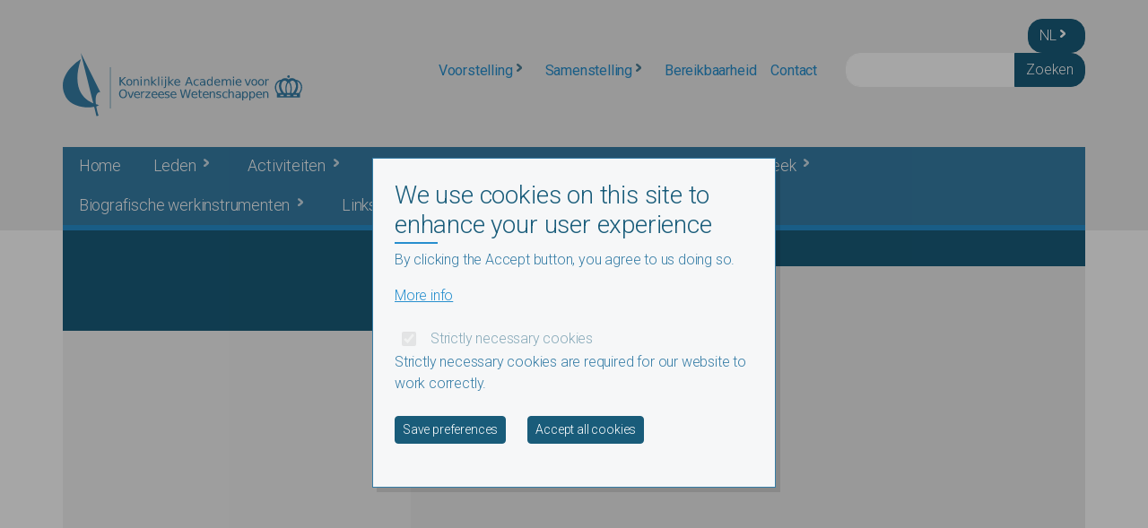

--- FILE ---
content_type: text/html; charset=UTF-8
request_url: https://kaowarsom.be/nl/notices_cahun_l%C3%A9on
body_size: 14207
content:

<!DOCTYPE html>
<html lang="nl" dir="ltr" class="h-100">
  <head>
    <meta charset="utf-8" />
<noscript><style>form.antibot * :not(.antibot-message) { display: none !important; }</style>
</noscript><meta name="description" content="" />
<link rel="canonical" href="https://kaowarsom.be/nl/notices_cahun_l%C3%A9on" />
<meta name="Generator" content="Drupal 10 (https://www.drupal.org)" />
<meta name="MobileOptimized" content="width" />
<meta name="HandheldFriendly" content="true" />
<meta name="viewport" content="width=device-width, initial-scale=1.0" />
<link rel="alternate" hreflang="x-default" href="https://kaowarsom.be/en/notices_cahun_l%C3%A9on" />
<link rel="alternate" hreflang="en" href="https://kaowarsom.be/en/notices_cahun_l%C3%A9on" />
<link rel="alternate" hreflang="fr" href="https://kaowarsom.be/fr/notices_cahun_l%C3%A9on" />
<link rel="alternate" hreflang="es" href="https://kaowarsom.be/es/notices_cahun_l%C3%A9on" />
<link rel="alternate" hreflang="nl" href="https://kaowarsom.be/nl/notices_cahun_l%C3%A9on" />
<link rel="alternate" hreflang="und" href="https://kaowarsom.be/nl/notices_cahun_l%C3%A9on" />

    <title>CAHUN (Léon) | RAOS</title>
    <link rel="stylesheet" media="all" href="/sites/default/files/css/css_xezaGqq7dSlBsM2bvSCIt1Ovnw22UV-Ch-SmGnTq0Ow.css?delta=0&amp;language=nl&amp;theme=kaowarsom&amp;include=[base64]" />
<link rel="stylesheet" media="all" href="/sites/default/files/css/css_ej4JZRC9mA-EjZxOt1hhGD3fasYRI9xtZ_zXy0s3j6E.css?delta=1&amp;language=nl&amp;theme=kaowarsom&amp;include=[base64]" />
<link rel="stylesheet" media="all" href="//fonts.googleapis.com/css2?family=Roboto:ital,wght@0,100;0,300;0,400;0,500;0,700;0,900;1,100;1,300;1,400;1,500;1,700;1,900&amp;display=swap" />

    
    <link rel="apple-touch-icon" sizes="180x180" href="/apple-touch-icon.png">
    <link rel="icon" type="image/png" sizes="32x32" href="/favicon-32x32.png">
    <link rel="icon" type="image/png" sizes="16x16" href="/favicon-16x16.png">
    <link rel="manifest" href="/site.webmanifest">
    <link rel="mask-icon" href="/safari-pinned-tab.svg" color="#5bbad5">
    <meta name="msapplication-TileColor" content="#ffffff">
    <meta name="theme-color" content="#ffffff">
  </head>
  <body class="path-node page-node-type-notices   d-flex flex-column h-100">
        <div class="visually-hidden-focusable skip-link p-3 container">
      <a href="#main-content" class="p-2">
        Skip to main content
      </a>
    </div>
    
      <div class="dialog-off-canvas-main-canvas d-flex flex-column h-100" data-off-canvas-main-canvas>
    

<div class="header-mobile-wrapper d-flex flex-column">
  <div class="header-wrapper order-1 order-lg-0">
    <header>
      <div class="container">
          <div class="region region-top-header row">
      <div class="language-switcher-language-url ms-auto col-auto d-none d-lg-block block block-language block-language-blocklanguage-interface" id="block-languageswitcher" role="navigation">
  
    
    <div class="dropdown">
    <button class="btn btn-primary dropdown-toggle" type="button" data-bs-toggle="dropdown" aria-expanded="false">
      nl
    </button>
    <ul data-block="top_header" class="dropdown-menu"><li hreflang="en" data-drupal-link-system-path="node/1822" class="dropdown-item"><a href="/en/notices_cahun_l%C3%A9on" class="language-link" hreflang="en" data-drupal-link-system-path="node/1822">en</a></li><li hreflang="fr" data-drupal-link-system-path="node/1822" class="dropdown-item"><a href="/fr/notices_cahun_l%C3%A9on" class="language-link" hreflang="fr" data-drupal-link-system-path="node/1822">fr</a></li><li hreflang="es" data-drupal-link-system-path="node/1822" class="dropdown-item"><a href="/es/notices_cahun_l%C3%A9on" class="language-link" hreflang="es" data-drupal-link-system-path="node/1822">es</a></li><li hreflang="nl" data-drupal-link-system-path="node/1822" class="dropdown-item is-active"><a href="/nl/notices_cahun_l%C3%A9on" class="language-link is-active" hreflang="nl" data-drupal-link-system-path="node/1822">nl</a></li></ul>
  </div>
  </div>

  </div>

      </div>
      <div class="container g-lg-0">
          <div class="region region-header row">
      <div id="block-responsivemenumobileicon" class="responsive-menu-toggle-wrapper responsive-menu-toggle block block-responsive-menu block-responsive-menu-toggle">
  
    
      <a id="toggle-icon" class="toggle responsive-menu-toggle-icon" title="Menu" href="#off-canvas">
  <span class="icon"></span><span class="label">Menu</span>
</a>
  </div>
<div id="block-kaowarsom-branding" class="block block-system block-system-branding-block">
  
    
    <div class="navbar-brand d-flex align-items-center">
    <a href="/nl" title="Home" rel="home" class="site-logo d-block w-100">
      <img src="/themes/custom/kaowarsom/logos/logo-nl.svg" alt="Home"/>
    </a>
  </div>
</div>
<div id="block-secondarymenu-2" class="block block-superfish block-superfishsecondary-menu">
  
    
      
<ul id="superfish-secondary-menu" class="menu sf-menu sf-secondary-menu sf-horizontal sf-style-none">
  
<li id="secondary-menu-menu-link-content412595ee-00b0-474d-af0d-3ceac244522d" class="sf-depth-1 menuparent"><a href="/nl/voorstelling/historisch-overzicht-0" class="sf-depth-1 menuparent">Voorstelling</a><ul><li id="secondary-menu-menu-link-contentea74065f-f4fb-40b7-860d-a108a5e0880f" class="sf-depth-2 sf-no-children"><a href="/nl/voorstelling/historisch-overzicht" class="sf-depth-2">Historisch overzicht</a></li><li id="secondary-menu-menu-link-contentb8e5f080-6778-4190-a560-a3ecf80bd392" class="sf-depth-2 sf-no-children"><a href="/nl/voorstelling/doelstelling" class="sf-depth-2">Doelstelling</a></li><li id="secondary-menu-menu-link-content80d6fed1-1822-4822-a3cb-03e7732f2ba6" class="sf-depth-2 sf-no-children"><a href="/nl/voorstelling/statuten" class="sf-depth-2">Statuten</a></li><li id="secondary-menu-menu-link-content19f839a7-fa03-4682-95de-27316c525198" class="sf-depth-2 sf-no-children"><a href="/nl/voorstelling/huishoudelijk-reglement" class="sf-depth-2">Huishoudelijk Reglement</a></li><li id="secondary-menu-menu-link-content34571beb-1292-4331-86a8-36e6072ad126" class="sf-depth-2 sf-no-children"><a href="/nl/voorstelling/bestuur-2026" class="sf-depth-2">Bestuur</a></li><li id="secondary-menu-menu-link-contente136583e-a1be-4dd7-8d1d-8c1d943470a9" class="sf-depth-2 sf-no-children"><a href="/nl/voorstelling/secretariaat" class="sf-depth-2">Secretariaat</a></li><li id="secondary-menu-menu-link-content81703e3f-c048-4e8c-afdc-79e22872024b" class="sf-depth-2 sf-no-children"><a href="/nl/voorstelling/nieuwsbrief" class="sf-depth-2">Nieuwsbrief</a></li><li id="secondary-menu-menu-link-content7bf206d2-570e-409b-bf06-1803a086b73e" class="sf-depth-2 sf-no-children"><a href="/nl/voorstelling/wettelijke-bepalingen" class="sf-depth-2">Wettelijke bepalingen</a></li></ul></li><li id="secondary-menu-menu-link-content0b5070ab-5acb-44df-8309-584823323acc" class="sf-depth-1 menuparent"><a href="/nl/samenstelling/samenstelling" class="sf-depth-1 menuparent">Samenstelling</a><ul><li id="secondary-menu-menu-link-contentf5d9065d-cf2c-4f78-9964-24ecee4640a3" class="sf-depth-2 sf-no-children"><a href="/nl/samenstelling/samenstelling" class="sf-depth-2">Onze leden</a></li><li id="secondary-menu-menu-link-contentb8de2160-010a-4425-8793-ca869c8c8cbe" class="sf-depth-2 sf-no-children"><a href="/nl/map" class="sf-depth-2">Wereldwijd</a></li><li id="secondary-menu-menu-link-content4731aaa4-3256-4a02-ab15-49cc520cf656" class="sf-depth-2 sf-no-children"><a href="/nl/samenstelling/menswetenschappen" class="sf-depth-2">Klasse voor Menswetenschappen</a></li><li id="secondary-menu-menu-link-content8516ea3e-1b75-487a-8092-230e18d42d6b" class="sf-depth-2 sf-no-children"><a href="/nl/samenstelling/natuur-en-geneeskundige-wetenschappen" class="sf-depth-2">Klasse voor Natuur- en Geneeskundige Wetenschappen</a></li><li id="secondary-menu-menu-link-content0cf32860-d7eb-429e-afe4-581e6d70e029" class="sf-depth-2 sf-no-children"><a href="/nl/technische_wetenschappen" class="sf-depth-2">Klasse voor Technische Wetenschappen</a></li></ul></li><li id="secondary-menu-menu-link-content8ef204d0-0ce5-4276-a730-c7c1a09988c7" class="sf-depth-1 sf-no-children"><a href="/nl/bereikbaarheid" class="sf-depth-1">Bereikbaarheid</a></li><li id="secondary-menu-menu-link-content520ec643-8e42-4518-8272-a37fc536ba37" class="sf-depth-1 sf-no-children"><a href="/nl/contact-0" class="sf-depth-1">Contact</a></li>
</ul>

  </div>
<div class="search-block-form block block-search container-inline" data-drupal-selector="search-block-form" id="block-kaowarsom-search-form" role="search">
  
    
      <form data-block="header" data-action="/nl/search/node" class="antibot" action="/antibot" method="get" id="search-block-form" accept-charset="UTF-8">
  <noscript>
  <div class="antibot-no-js antibot-message antibot-message-warning">JavaScript moet ingeschakeld zijn om dit formulier te kunnen gebruiken.</div>
</noscript>
<div class="js-form-item form-item js-form-type-search form-type-search js-form-item-keys form-item-keys form-no-label">
      <label for="edit-keys" class="visually-hidden">Zoeken</label>
        
  <input title="Enter the terms you wish to search for." data-drupal-selector="edit-keys" type="search" id="edit-keys" name="keys" value="" size="15" maxlength="128" class="form-search form-control" />


        </div>

  <input data-drupal-selector="edit-antibot-key" type="hidden" name="antibot_key" value="" class="form-control" />

<div data-drupal-selector="edit-actions" class="form-actions js-form-wrapper form-wrapper" id="edit-actions">
  <input data-drupal-selector="edit-submit" type="submit" id="edit-submit" value="Zoeken" class="button js-form-submit form-submit btn btn-primary" />

</div>

</form>

  </div>
<div class="language-switcher-language-url block block-language block-language-blocklanguage-interface" id="block-languageswitcher-2" role="navigation">
  
    
    <div class="dropdown">
    <button class="btn btn-primary dropdown-toggle" type="button" data-bs-toggle="dropdown" aria-expanded="false">
      nl
    </button>
    <ul data-block="header" class="dropdown-menu"><li hreflang="en" data-drupal-link-system-path="node/1822" class="dropdown-item"><a href="/en/notices_cahun_l%C3%A9on" class="language-link" hreflang="en" data-drupal-link-system-path="node/1822">en</a></li><li hreflang="fr" data-drupal-link-system-path="node/1822" class="dropdown-item"><a href="/fr/notices_cahun_l%C3%A9on" class="language-link" hreflang="fr" data-drupal-link-system-path="node/1822">fr</a></li><li hreflang="es" data-drupal-link-system-path="node/1822" class="dropdown-item"><a href="/es/notices_cahun_l%C3%A9on" class="language-link" hreflang="es" data-drupal-link-system-path="node/1822">es</a></li><li hreflang="nl" data-drupal-link-system-path="node/1822" class="dropdown-item is-active"><a href="/nl/notices_cahun_l%C3%A9on" class="language-link is-active" hreflang="nl" data-drupal-link-system-path="node/1822">nl</a></li></ul>
  </div>
  </div>

  </div>

      </div>
      <div class="container">
          <div class="region region-bottom-header row">
      <div id="block-mainnavigation" class="d-none d-lg-block block block-superfish block-superfishmain">
  
    
      
<ul id="superfish-main" class="menu sf-menu sf-main sf-horizontal sf-style-none">
  
<li id="main-standardfront-page" class="sf-depth-1 sf-no-children"><a href="/nl" class="sf-depth-1">Home</a></li><li id="main-menu-link-content43157b73-0fc3-4fbf-9fe2-c24491f64a94" class="sf-depth-1 menuparent"><a href="/nl/leden" class="sf-depth-1 menuparent">Leden</a><ul><li id="main-menu-link-content3e781b91-aceb-4311-856b-8e46374aa590" class="sf-depth-2 sf-no-children"><a href="/nl/leden_menswetenschappen" class="sf-depth-2">Leden Menswetenschappen</a></li><li id="main-menu-link-contentdf6cbe0c-331a-4722-9357-8224a1a17404" class="sf-depth-2 sf-no-children"><a href="/nl/leden_natuur_geneeskunde_wetenschappen" class="sf-depth-2">Leden Natuur- en Geneeskundige Wetenschappen</a></li><li id="main-menu-link-content2b3cbccf-4501-4934-b82b-5b0f1925b263" class="sf-depth-2 sf-no-children"><a href="/nl/leden_technische_wetenschappen" class="sf-depth-2">Leden Technische Wetenschappen</a></li><li id="main-menu-link-content89d74fd0-fc68-478f-9a70-137516b8db5b" class="sf-depth-2 sf-no-children"><a href="/nl/publicaties/video-presentaties-door-leden" class="sf-depth-2">Media door leden</a></li></ul></li><li id="main-menu-link-content01b60f8c-5a0d-4e67-b980-98bb2e0c71b4" class="sf-depth-1 menuparent"><a href="/nl/activiteiten/overzicht-activiteiten" class="sf-depth-1 menuparent">Activiteiten</a><ul><li id="main-menu-link-contente2126ba7-25a7-4819-b7c2-b0cd62ac74b5" class="sf-depth-2 sf-no-children"><a href="/nl/activiteiten/overzicht-activiteiten" class="sf-depth-2">Overzicht</a></li><li id="main-menu-link-contentd9a5845b-8cc4-4dad-91e3-87d741898021" class="sf-depth-2 sf-no-children"><a href="/nl/activiteiten/commissies-en-wetenschappelijke-comites" class="sf-depth-2">Commissies en Comités</a></li><li id="main-menu-link-content75608123-a334-4cbf-8adc-ce3878b6bae5" class="sf-depth-2 menuparent"><a href="/nl/activiteiten/komende-evenementen-voor-2025" class="sf-depth-2 menuparent">Evenementen voor 2025</a><ul><li id="main-menu-link-content83be7891-699b-45a9-84e6-f614d8e59b18" class="sf-depth-3 sf-no-children"><a href="/nl/activiteiten/evenementen-voor-2025/academische-openingszitting-2025-2026" class="sf-depth-3">Academische openingszitting 2025-2026</a></li><li id="main-menu-link-contente848a1ba-2223-40e0-80ec-cb9f25a8217f" class="sf-depth-3 sf-no-children"><a href="/nl/eu_china_50" class="sf-depth-3">EU-China at 50: Prospects for the Future</a></li><li id="main-menu-link-content71af9024-27fc-4e5d-8615-9ee9054c13ea" class="sf-depth-3 sf-no-children"><a href="/nl/ecosystems_changing_world" class="sf-depth-3">Ecosystems in a Changing World</a></li><li id="main-menu-link-contented5b09e3-150b-4687-ac85-f5beae9d6403" class="sf-depth-3 sf-no-children"><a href="/nl/activiteiten/evenementen-voor-2025/nieuwe-wereldorde" class="sf-depth-3">Nieuwe wereldorde</a></li><li id="main-menu-link-content189019c5-d5ae-4506-895b-5a7614dd1596" class="sf-depth-3 sf-no-children"><a href="/nl/droit_colloque" class="sf-depth-3">Passé, présent et futur du droit</a></li><li id="main-menu-link-contentec37bedd-03d2-4b5f-9ae2-011d81160bd7" class="sf-depth-3 sf-no-children"><a href="/nl/power_profile_usa" class="sf-depth-3">Power Profile USA</a></li><li id="main-menu-link-content2c8f3010-550a-4e87-827c-48ab146b401a" class="sf-depth-3 sf-no-children"><a href="/nl/minerals-mining-DRC" class="sf-depth-3">Strategic Minerals, Mining and Society in the D.R. Congo</a></li><li id="main-menu-link-contentd4540d5f-57f3-4721-9f9a-198ecd7934dc" class="sf-depth-3 sf-no-children"><a href="/nl/theme-day-2025" class="sf-depth-3">Theme Day - Water, a Critical Resource</a></li></ul></li><li id="main-menu-link-content82dc7d4a-b2d8-4fcc-83ba-30f9dce05175" class="sf-depth-2 menuparent"><a href="/nl/activiteiten/komende-evenementen-voor-2026" class="sf-depth-2 menuparent">Evenementen voor 2026</a><ul><li id="main-menu-link-content7c40a20f-f209-4934-a1c3-266cf361805d" class="sf-depth-3 sf-no-children"><a href="/nl/activiteiten/evenementen-voor-2026/academische-openingszitting-2026-2027" class="sf-depth-3">Academische openingszitting 2026-2027</a></li></ul></li><li id="main-menu-link-content1d21bc1b-204e-4f8b-bd05-692e53261a14" class="sf-depth-2 sf-no-children"><a href="/nl/activiteiten/evenementen-archief" class="sf-depth-2">Evenementen Archief</a></li><li id="main-menu-link-content13eae826-0d25-4f6f-9d75-50420c320028" class="sf-depth-2 menuparent"><a href="/nl/activiteiten/jaarlijkse-wedstrijden" class="sf-depth-2 menuparent">Jaarlijkse Wedstrijden</a><ul><li id="main-menu-link-content57e6986d-6163-4f79-a89e-7e3b2fe7a14a" class="sf-depth-3 sf-no-children"><a href="/nl/activiteiten/jaarlijkse-wedstrijden/reglement-van-de-jaarlijkse-wedstrijd" class="sf-depth-3">Reglement</a></li><li id="main-menu-link-content0e806760-1b8d-406e-966f-d10eef5bc880" class="sf-depth-3 sf-no-children"><a href="/nl/vragen2026" class="sf-depth-3">Vragen 2026</a></li><li id="main-menu-link-content284a6f4b-d2ba-452e-a310-5a729bf28f1f" class="sf-depth-3 sf-no-children"><a href="/nl/vragen2027" class="sf-depth-3">Vragen 2027</a></li><li id="main-menu-link-contentada78fb2-ba8d-45d0-b3a4-12b221ce54b5" class="sf-depth-3 sf-no-children"><a href="/nl/activiteiten/jaarlijkse-wedstrijden/laureaten-2000-2025-van-jaarlijkse-wedstrijden" class="sf-depth-3">Laureaten</a></li></ul></li><li id="main-menu-link-content006bc2ee-fd48-49fa-851c-dca9a76faa08" class="sf-depth-2 menuparent"><a href="/nl/klassezittingen" class="sf-depth-2 menuparent">Klassezittingen</a><ul><li id="main-menu-link-content55b857ef-7607-4c51-a648-6f57a3774d94" class="sf-depth-3 sf-no-children"><a href="/nl/online_samenvattingen" class="sf-depth-3">Online Samenvattingen</a></li></ul></li><li id="main-menu-link-content15b179e7-54d0-4920-a1f1-3f8fe6786e53" class="sf-depth-2 sf-no-children"><a href="/nl/activiteiten/verslag-over-de-werkzaamheden-van-de-academie" class="sf-depth-2">Verslag werkzaamheden</a></li><li id="main-menu-link-content4b8570f8-e694-40ad-879e-7c900e778d40" class="sf-depth-2 sf-no-children"><a href="/nl/activiteiten/richtlijnen-voor-het-opstellen-van-evaluatiemethodes-mbt-ontwikkelingsonderzoek" class="sf-depth-2">Richtlijnen voor het opstellen van evaluatiemethodes m.b.t. ontwikkelingsonderzoek</a></li></ul></li><li id="main-menu-link-content989a37c9-becc-4cf3-a7d2-19b44064a438" class="sf-depth-1 menuparent"><a href="/nl/prijzen-en-beurs" class="sf-depth-1 menuparent">Prijzen en beurs</a><ul><li id="main-menu-link-content513529be-7e6b-4aff-8dff-f4be6fe0f52c" class="sf-depth-2 menuparent"><a href="/nl/activiteiten/prijzen-en-beurs/lucien-cahenprijs-voor-geologie" class="sf-depth-2 menuparent">Cahen - Geologie</a><ul><li id="main-menu-link-content6e177724-7678-45d0-a0fe-21cf487c911f" class="sf-depth-3 sf-no-children"><a href="/nl/activiteiten/prijzen-en-beurs/cahen-geologie/laureaten-2000-2021" class="sf-depth-3">Laureaten</a></li></ul></li><li id="main-menu-link-contentdff31912-ef81-4273-a939-c927d9514b02" class="sf-depth-2 menuparent"><a href="/nl/Engelborghs-Bertels_nl" class="sf-depth-2 menuparent">Engelborghs-Bertels - Sinologie</a><ul><li id="main-menu-link-contentc59bc33c-79a8-4b17-bae5-a8cf8dccb148" class="sf-depth-3 sf-no-children"><a href="/nl/laureaten_engelborghs" class="sf-depth-3">Laureaten</a></li></ul></li><li id="main-menu-link-content9b1ff99b-9c0b-4a23-8c85-52d71b97c401" class="sf-depth-2 menuparent"><a href="/nl/prijzen-en-beurs/floribert-jurionbeurs" class="sf-depth-2 menuparent">Jurion - Landbouwkunde (beurs)</a><ul><li id="main-menu-link-content87c2c8b5-ff6c-48f7-a799-f3984912e7a0" class="sf-depth-3 sf-no-children"><a href="/nl/Jurion_begunstigden" class="sf-depth-3">Beneficiaries</a></li></ul></li><li id="main-menu-link-contentf7e1bdca-f216-4ff7-b3b0-d1cd45df06f6" class="sf-depth-2 menuparent"><a href="/nl/prijzen-en-beurs/prijs-voor-havenstudies-directeur-generaal-fernand-suykens" class="sf-depth-2 menuparent">Suykens - Havenstudies</a><ul><li id="main-menu-link-content357b99cc-0a36-4941-a32e-8affcb30b00a" class="sf-depth-3 sf-no-children"><a href="/nl/laureaten_suykens" class="sf-depth-3">Prizewinners 1995-2022</a></li></ul></li><li id="main-menu-link-content15497b0c-0859-4b7f-b9d8-3d101e9961c9" class="sf-depth-2 menuparent"><a href="/nl/activiteiten/prijzen-en-beurs/jean-jacques-en-berthe-symoensprijs-voor-tropische-limnologie" class="sf-depth-2 menuparent">Symoens - Tropische Limnologie</a><ul><li id="main-menu-link-content55d0d6af-72a3-440a-a6b1-9b0dabc1b734" class="sf-depth-3 sf-no-children"><a href="/nl/activiteiten/prijzen-en-beurs/symoens-tropische-limnologie/laureaten-1999-2023" class="sf-depth-3">Laureaten</a></li></ul></li><li id="main-menu-link-content27c21246-f6fa-4ee5-bf70-0c8a00ab139b" class="sf-depth-2 menuparent"><a href="/nl/activiteiten/prijzen-en-beurs/yola-verhasseltprijs-voor-tropische-geografie" class="sf-depth-2 menuparent">Verhasselt - Tropische Geografie</a><ul><li id="main-menu-link-content4b0b1e34-902d-4df6-abad-a399cf3f5615" class="sf-depth-3 sf-no-children"><a href="/nl/activiteiten/prijzen-en-beurs/verhasselt-tropische-geografie/laureaten-2007-2020" class="sf-depth-3">Laureaten</a></li></ul></li><li id="main-menu-link-contenta985120a-8ee0-4730-81e7-4aa748265dce" class="sf-depth-2 menuparent"><a href="/nl/activiteiten/prijzen-en-beurs/prijs-professor-romain-yakemtchouk-voor-de-studies-der-internationale" class="sf-depth-2 menuparent">Yakemtchouk - Internationale Betrekkingen</a><ul><li id="main-menu-link-content49c3f40b-509f-4a40-ab7a-317c97f7ce5d" class="sf-depth-3 sf-no-children"><a href="/nl/activiteiten/prijzen-en-beurs/yakemtchouk-internationale-betrekkingen/laureaten" class="sf-depth-3">Laureaten</a></li></ul></li></ul></li><li id="main-menu-link-content25f35fdc-dc96-4320-a6b4-07064c1c29a5" class="sf-depth-1 menuparent"><a href="/nl/publicaties/publicaties" class="sf-depth-1 menuparent">Publicaties</a><ul><li id="main-menu-link-contentfc6eb87e-05cc-439f-8b71-99932a05e469" class="sf-depth-2 sf-no-children"><a href="/nl/publicaties/publicaties" class="sf-depth-2">Inleiding</a></li><li id="main-menu-link-content9f29f564-8c40-4784-ad23-40cce63274d4" class="sf-depth-2 sf-no-children"><a href="/nl/publicaties/nieuwigheden" class="sf-depth-2">Nieuwigheden</a></li><li id="main-menu-link-content53fa218f-f4f3-4e84-9384-0f08638fdf9d" class="sf-depth-2 menuparent"><a href="/nl/publicaties/catalogus" class="sf-depth-2 menuparent">Catalogus</a><ul><li id="main-menu-link-content9bcaa99a-f119-479b-aade-eac523b6503a" class="sf-depth-3 sf-no-children"><a href="/nl/publicaties/catalogus/atlas" class="sf-depth-3">Atlas</a></li><li id="main-menu-link-content4c0c88f9-7e5b-4670-8107-2b6e150116db" class="sf-depth-3 sf-no-children"><a href="/nl/publicaties/catalogus/fontes-historiae-africanae" class="sf-depth-3">Fontes Historiæ Africanæ</a></li><li id="main-menu-link-content069e02c6-7a62-4619-86b5-34fedc15f9d7" class="sf-depth-3 sf-no-children"><a href="/nl/publicaties/catalogus/verzamelingen-van-historische-bijdragen" class="sf-depth-3">Verzamelingen van Historische Bijdragen</a></li><li id="main-menu-link-content0be3f8aa-febe-40c1-8a03-682f08db7282" class="sf-depth-3 sf-no-children"><a href="/nl/publicaties/catalogus/verhandelingen-van-de-klasse-voor-menswetenschappen" class="sf-depth-3">Verhandelingen Menswetenschappen</a></li><li id="main-menu-link-contentcadd7cb4-fafb-4c1b-bcab-98ac99a0dc9b" class="sf-depth-3 sf-no-children"><a href="/nl/publicaties/catalogus/verhandelingen-van-de-klasse-voor-natuur-en-geneeskundige-wetenschappen" class="sf-depth-3">Verhandelingen Natuur- en Geneeskundige Wetenschappen</a></li><li id="main-menu-link-content0d82fb3e-152b-4851-90c0-dd2f9c670eba" class="sf-depth-3 sf-no-children"><a href="/nl/publicaties/catalogus/verhandelingen-van-de-klasse-voor-technische-wetenschappen" class="sf-depth-3">Verhandelingen Technische Wetenschappen</a></li><li id="main-menu-link-contentc194c33a-2dbc-4308-b354-5d19bee65a8f" class="sf-depth-3 sf-no-children"><a href="/nl/publicaties/catalogus/belgische-overzeese-biografie" class="sf-depth-3">Belgische Overzeese Biografie</a></li><li id="main-menu-link-contentfd84f320-ea01-4ad5-bb12-f923e450983b" class="sf-depth-3 sf-no-children"><a href="/nl/publicaties/catalogus/acta" class="sf-depth-3">Acta</a></li><li id="main-menu-link-contentf5b6c5f3-117b-46d2-88ce-eaf4d08e189f" class="sf-depth-3 sf-no-children"><a href="/nl/publicaties/catalogus/huldeboeken" class="sf-depth-3">Huldeboeken</a></li></ul></li><li id="main-menu-link-content47302497-1775-48e3-acb4-15c41e24083b" class="sf-depth-2 sf-no-children"><a href="/nl/publicaties/online-boekhandel" class="sf-depth-2">Online Boekhandel</a></li><li id="main-menu-link-content4d9deae1-17b5-473b-8c98-831e124b9459" class="sf-depth-2 sf-no-children"><a href="/nl/publicaties/gesponsorde-publicaties" class="sf-depth-2">Gesponsorde publicaties</a></li><li id="main-menu-link-content4c1149dc-5778-4a7f-be31-16cc787ae431" class="sf-depth-2 sf-no-children"><a href="/nl/publicaties/instructies-voor-de-auteurs" class="sf-depth-2">Instructies auteurs</a></li><li id="main-menu-link-contentd6ce1abe-ad35-4b52-8707-606a31401219" class="sf-depth-2 sf-no-children"><a href="/nl/publicaties/proceedings-royal-academy-overseas-sciences" class="sf-depth-2">PRAOS</a></li><li id="main-menu-link-content73dbb827-0b35-4894-a002-c263f6fdefb3" class="sf-depth-2 sf-no-children"><a href="/nl/publicaties/teksten-ter-publicatie" class="sf-depth-2">Teksten ter publicatie</a></li><li id="main-menu-link-content7cb31230-ed6a-4d5f-862a-402334ca8d3f" class="sf-depth-2 sf-no-children"><a href="/nl/publicaties/jaarboek" class="sf-depth-2">Jaarboek</a></li></ul></li><li id="main-menu-link-content9bb66d2f-5afd-48fd-ab01-7e50c2f6ffd4" class="sf-depth-1 menuparent"><a href="/nl/digitale-bibliotheek/documentatiecentrum" class="sf-depth-1 menuparent">Digitale bibliotheek</a><ul><li id="main-menu-link-contentf4ac807d-dc89-4719-834f-f7b7c6d6145d" class="sf-depth-2 sf-no-children"><a href="/nl/digitale-bibliotheek/documentatiecentrum" class="sf-depth-2">Bibliotheek</a></li><li id="main-menu-link-content161d3364-2040-4c2d-aba9-d06a5403f585" class="sf-depth-2 sf-no-children"><a href="/nl/digitale-bibliotheek/kaarten-van-de-atlas-van-congo" class="sf-depth-2">Atlas Kaarten</a></li><li id="main-menu-link-content8edfa964-6025-4f44-ad52-6df738eb8048" class="sf-depth-2 sf-no-children"><a href="/nl/digitale-bibliotheek/gedigitaliseerde-acta" class="sf-depth-2">Acta</a></li><li id="main-menu-link-contentf0c28b6b-61b5-4cd6-bf4c-7945d60db4bb" class="sf-depth-2 sf-no-children"><a href="/nl/digitale-bibliotheek/communicaties" class="sf-depth-2">Communicaties</a></li><li id="main-menu-link-contentec8baa76-c2f3-420d-88fb-c6cf36179d57" class="sf-depth-2 sf-no-children"><a href="/nl/digitale-bibliotheek/praos-mededelingen-der-zittingen" class="sf-depth-2">PRAOS - Mededelingen der Zittingen</a></li><li id="main-menu-link-contentffb28134-c08e-401f-8ae3-a416323ff541" class="sf-depth-2 sf-no-children"><a href="/nl/digitale-bibliotheek/gedigitaliseerde-reeksen" class="sf-depth-2">Reeksen</a></li><li id="main-menu-link-content0a57c44c-41c0-431c-8890-9b4bd1e9871e" class="sf-depth-2 sf-no-children"><a href="/nl/digitale-bibliotheek/gedigitaliseerde-verhandelingen" class="sf-depth-2">Verhandelingen</a></li><li id="main-menu-link-contentcf7db24a-2fa9-483f-9629-0a032ae1432d" class="sf-depth-2 menuparent"><a href="/nl/digitale-bibliotheek/digitale-bronnen" class="sf-depth-2 menuparent">Digitale Bronnen</a><ul><li id="main-menu-link-content5d2a0367-3c77-420f-bfed-90cfa5cc23ef" class="sf-depth-3 sf-no-children"><a href="/nl/digitale-bibliotheek/digitale-bronnen/bulletin-officiel-du-congo-belge" class="sf-depth-3">Bulletin Officiel du Congo belge</a></li><li id="main-menu-link-content145dbbab-b6da-48a9-82d4-1eba311e7ea8" class="sf-depth-3 sf-no-children"><a href="/nl/digitale-bibliotheek/digitale-bronnen/ineac-nilco" class="sf-depth-3">INÉAC - NILCO</a></li><li id="main-menu-link-content14739f20-b246-4a2d-b3d2-37541e4f44e0" class="sf-depth-3 sf-no-children"><a href="/nl/digitale-bibliotheek/digitale-bronnen/mouvement-geographique" class="sf-depth-3">Mouvement Géographique</a></li><li id="main-menu-link-contentfaebb20d-36da-41dd-aa96-9717ced57ae8" class="sf-depth-3 sf-no-children"><a href="/nl/digitale-bibliotheek/digitale-bronnen/biografische-naslagwerken-kaow-project-colonial-sources" class="sf-depth-3">Project Colonial Sources</a></li></ul></li></ul></li><li id="main-menu-link-contentb5a21ae8-7ab6-49a9-be35-c49d991c05fe" class="sf-depth-1 menuparent"><a href="/nl/biografische-werkinstrumenten" class="sf-depth-1 menuparent">Biografische werkinstrumenten</a><ul><li id="main-menu-link-contente2036d60-e919-40c7-8204-d18bc6a92e10" class="sf-depth-2 sf-no-children"><a href="/nl/azlijst" class="sf-depth-2">Algemene alfabetische lijst</a></li><li id="main-menu-link-content3ca47844-cd60-449c-b32f-1abf0c779da3" class="sf-depth-2 menuparent"><a href="/nl/biografische-werkinstrumenten/belgische-koloniale-biografie-belgische-overzeese-biografie" class="sf-depth-2 menuparent">Belgische koloniale biografie / Belgische overzeese biografie</a><ul><li id="main-menu-link-contentc3abea9a-0f5b-4c07-a768-f24709b1e29d" class="sf-depth-3 sf-no-children"><a href="/nl/biografische-werkinstrumenten/belgische-koloniale-biografie-belgische-overzeese-biografie-0" class="sf-depth-3">Disclaimer</a></li><li id="main-menu-link-content9c13eee0-d5b5-4c7f-a8dd-22f0c3e15fbf" class="sf-depth-3 sf-no-children"><a href="/nl/biografische-werkinstrumenten/belgische-koloniale-biografie-belgische-overzeese-biografie/boeken-i" class="sf-depth-3">Boeken I-IX</a></li></ul></li><li id="main-menu-link-contentcf07caec-3ecd-4212-a4b3-0b5527642eeb" class="sf-depth-2 menuparent"><a href="/nl/biografische-werkinstrumenten/biografisch-woordenboek-van-de-belgen-overzee" class="sf-depth-2 menuparent">Biografisch woordenboek van de Belgen overzee</a><ul><li id="main-menu-link-content17639438-a41d-44c0-a533-3d56b10ec61a" class="sf-depth-3 sf-no-children"><a href="/nl/biografische_werkinstrumenten" class="sf-depth-3">Biografische notities</a></li><li id="main-menu-link-content57681ab5-8db9-4570-9fa5-1859009a28c0" class="sf-depth-3 sf-no-children"><a href="/nl/biografische-werkinstrumenten/biografisch-woordenboek-van-de-belgen-overzee/samenwerken" class="sf-depth-3">Samenwerken</a></li><li id="main-menu-link-contentca9a514b-e0e3-4be1-bd55-d74157c4de8e" class="sf-depth-3 sf-no-children"><a href="/nl/biografische-werkinstrumenten/biografisch-woordenboek-van-de-belgen-overzee/lijst-van-voorziene" class="sf-depth-3">Lijst van voorziene persoonlijkheden</a></li><li id="main-menu-link-content236c2c33-8c2c-4f3a-b0b7-a459b90d83dd" class="sf-depth-3 sf-no-children"><a href="/nl/biografische-werkinstrumenten/biografisch-woordenboek-van-de-belgen-overzee/richtlijnen" class="sf-depth-3">Richtlijnen</a></li></ul></li><li id="main-menu-link-content7290e3d7-aa80-4014-9be6-bb414d040f89" class="sf-depth-2 sf-no-children"><a href="/nl/biographical-collections/notes-search" class="sf-depth-2">Vind notities</a></li></ul></li><li id="main-menu-link-contentb4fc86f7-273c-411b-b5f9-ff6b454fa55a" class="sf-depth-1 sf-no-children"><a href="/nl/links" class="sf-depth-1">Links</a></li><li id="main-menu-link-content73eb32fa-4927-48e8-b4b9-7389f5e30be1" class="sf-depth-1 sf-no-children"><a href="/nl/nieuws" class="sf-depth-1">Nieuws</a></li>
</ul>

  </div>

  </div>

      </div>
    </header>
  </div>

  </div>



<div class="container">
  <div class="region region-banner row">
    <div class="no-banner g-0">
              
                </div>
  </div>
</div>
<main role="main">
  <a id="main-content" tabindex="-1"></a>
      
      

  <div class="container g-lg-0">
        <div class="row">
                          <div class="order-1 col-12 col-lg-4">
          
          
        </div>
            <div class="order-2 col-12 col-lg-8">
          <div class="region region-content row g-0">
      <div id="block-kaowarsom-breadcrumbs" class="block block-system block-system-breadcrumb-block">
  
    
        <nav aria-label="breadcrumb">
    <h2 id="system-breadcrumb" class="visually-hidden">Breadcrumb</h2>
    <ol class="breadcrumb">
          <li class="breadcrumb-item">
                  <a href="/nl">Home</a>
              </li>
          <li class="breadcrumb-item">
                  CAHUN (Léon)
              </li>
        </ol>
  </nav>

  </div>
<div data-drupal-messages-fallback class="hidden"></div>
<div id="block-kaowarsom-page-title" class="block block-core block-page-title-block">
  
    
      
<h1><span class="field field--name-title field--type-string field--label-hidden">CAHUN (Léon)</span>
</h1>


  </div>
<div id="block-kaowarsom-content" class="block block-system block-system-main-block">
  
    
      
<article data-history-node-id="1822" class="node node--type-notices node--view-mode-full">

  
    

  
  <div class="node__content">
    
            <div class="clearfix text-formatted field field--name-body field--type-text-with-summary field--label-hidden field__item"><p><iframe align="middle" height="800" src="https://www.kaowarsom.be/documents/bbom/Tome_II/Cahun.Leon.pdf" width="550"></iframe></p>
</div>
      
  <div class="clearfix text-formatted field field--name-field-tomaison field--type-text-long field--label-above">
    <div class="field__label">Tomaison</div>
              <div class="field__item"><p>Inst. roy. colon. belge<br>
<em>Biographie Coloniale Belge,</em><br>
T. II, 1951, col. 129</p>
</div>
          </div>

  </div>

</article>

  </div>

  </div>

      </div>
          </div>
  </div>

</main>



  <footer class="footer">
    <div class="container">
        <div class="region region-footer row">
      

<nav role="navigation"
     aria-labelledby="block-kaowarsom-footer-menu" id="block-kaowarsom-footer" class="col-auto footer-menu block block-menu navigation menu--footer navbar navbar-expand-lg">
            
  <h5 class="visually-hidden" id="block-kaowarsom-footer-menu">Footer</h5>
  

        <div class="container-fluid">
      <div class="navbar-brand d-lg-none">Left menu</div>
      <button class="navbar-toggler" type="button" data-bs-toggle="collapse" data-bs-target="#navbarSupportedContent"
              aria-controls="navbarSupportedContent" aria-expanded="false" aria-label="Toggle navigation">
        <span class="navbar-toggler-icon"></span>
      </button>
      <div class="collapse navbar-collapse" id="navbarSupportedContent">
        
              <ul data-block="footer">
              <li>
        <a href="/nl/contact" data-drupal-link-system-path="contact">Contact</a>
              </li>
          <li>
        <a href="/nl/voorstelling/statuten" data-drupal-link-system-path="node/5">Statuten</a>
              </li>
          <li>
        <a href="/nl/voorstelling/wettelijke-bepalingen" data-drupal-link-system-path="node/129">Wettelijke bepalingen</a>
              </li>
        </ul>
  


      </div>
    </div>
  </nav>
<div id="block-socialmedia" class="col-auto social-footer ms-auto block-block-content--basic block block-block-content block-block-content0377660e-cb73-4ca7-a5cd-7f9dd4734494">
  
    
      
            <div class="clearfix text-formatted field field--name-body field--type-text-with-summary field--label-hidden field__item"><p><a class="icon icon-x" href="https://twitter.com/kaowarsom" target="_blank" rel="noopener">x</a> <a class="icon icon-linkedin" href="https://be.linkedin.com/company/acad-mie-royale-des-sciences-d%27outre-mer---koninklijke-academie-voor-overzeese-wetenschappen" target="_blank" rel="noopener">linkedin</a> <a class="icon icon-facebook" href="https://www.facebook.com/KAOWARSOM/" target="_blank" rel="noopener">facebook</a> <a href="https://bsky.app/profile/kaowarsom.bsky.social">Bluesky</a></p></div>
      
  </div>
<div id="block-copyright" class="col-auto block-block-content--basic block block-block-content block-block-content9afa7db7-9dee-4e76-a1d5-5febf10ea1ed">
  
    
      
            <div class="clearfix text-formatted field field--name-body field--type-text-with-summary field--label-hidden field__item"><p>Copyright © KAOW</p></div>
      
  </div>

  </div>

    </div>
  </footer>


  </div>

    <div class="off-canvas-wrapper"><div id="off-canvas">
              <ul>
                    <li class="menu-item--front-page menu-name--main">
        <a href="/nl" data-drupal-link-system-path="&lt;front&gt;">Home</a>
              </li>
                <li class="menu-item--_3157b73-0fc3-4fbf-9fe2-c24491f64a94 menu-name--main">
        <a href="/nl/leden" data-drupal-link-system-path="node/8254">Leden</a>
                                <ul>
                    <li class="menu-item--_e781b91-aceb-4311-856b-8e46374aa590 menu-name--main">
        <a href="/nl/leden_menswetenschappen" data-drupal-link-system-path="node/8257">Leden Menswetenschappen</a>
              </li>
                <li class="menu-item--df6cbe0c-331a-4722-9357-8224a1a17404 menu-name--main">
        <a href="/nl/leden_natuur_geneeskunde_wetenschappen" data-drupal-link-system-path="node/8258">Leden Natuur- en Geneeskundige Wetenschappen</a>
              </li>
                <li class="menu-item--_b3cbccf-4501-4934-b82b-5b0f1925b263 menu-name--main">
        <a href="/nl/leden_technische_wetenschappen" data-drupal-link-system-path="node/8259">Leden Technische Wetenschappen</a>
              </li>
                <li class="menu-item--_9d74fd0-fc68-478f-9a70-137516b8db5b menu-name--main">
        <a href="/nl/publicaties/video-presentaties-door-leden" data-drupal-link-system-path="node/49">Media door leden</a>
              </li>
        </ul>
  
              </li>
                <li class="menu-item--_1b60f8c-5a0d-4e67-b980-98bb2e0c71b4 menu-name--main">
        <a href="/nl/activiteiten/overzicht-activiteiten" data-drupal-link-system-path="node/12">Activiteiten</a>
                                <ul>
                    <li class="menu-item--e2126ba7-25a7-4819-b7c2-b0cd62ac74b5 menu-name--main">
        <a href="/nl/activiteiten/overzicht-activiteiten" data-drupal-link-system-path="node/12">Overzicht</a>
              </li>
                <li class="menu-item--d9a5845b-8cc4-4dad-91e3-87d741898021 menu-name--main">
        <a href="/nl/activiteiten/commissies-en-wetenschappelijke-comites" data-drupal-link-system-path="node/23">Commissies en Comités</a>
              </li>
                <li class="menu-item--_5608123-a334-4cbf-8adc-ce3878b6bae5 menu-name--main">
        <a href="/nl/activiteiten/komende-evenementen-voor-2025" data-drupal-link-system-path="node/8347">Evenementen voor 2025</a>
                                <ul>
                    <li class="menu-item--_3be7891-699b-45a9-84e6-f614d8e59b18 menu-name--main">
        <a href="/nl/activiteiten/evenementen-voor-2025/academische-openingszitting-2025-2026" data-drupal-link-system-path="node/8403">Academische openingszitting 2025-2026</a>
              </li>
                <li class="menu-item--e848a1ba-2223-40e0-80ec-cb9f25a8217f menu-name--main">
        <a href="/nl/eu_china_50" data-drupal-link-system-path="node/8364">EU-China at 50: Prospects for the Future</a>
              </li>
                <li class="menu-item--_1af9024-27fc-4e5d-8615-9ee9054c13ea menu-name--main">
        <a href="/nl/ecosystems_changing_world" data-drupal-link-system-path="node/8390">Ecosystems in a Changing World</a>
              </li>
                <li class="menu-item--ed5b09e3-150b-4687-ac85-f5beae9d6403 menu-name--main">
        <a href="/nl/activiteiten/evenementen-voor-2025/nieuwe-wereldorde" data-drupal-link-system-path="node/8399">Nieuwe wereldorde</a>
              </li>
                <li class="menu-item--_89019c5-d5ae-4506-895b-5a7614dd1596 menu-name--main">
        <a href="/nl/droit_colloque" data-drupal-link-system-path="node/8405">Passé, présent et futur du droit</a>
              </li>
                <li class="menu-item--ec37bedd-03d2-4b5f-9ae2-011d81160bd7 menu-name--main">
        <a href="/nl/power_profile_usa" data-drupal-link-system-path="node/8397">Power Profile USA</a>
              </li>
                <li class="menu-item--_c8f3010-550a-4e87-827c-48ab146b401a menu-name--main">
        <a href="/nl/minerals-mining-DRC" data-drupal-link-system-path="node/8353">Strategic Minerals, Mining and Society in the D.R. Congo</a>
              </li>
                <li class="menu-item--d4540d5f-57f3-4721-9f9a-198ecd7934dc menu-name--main">
        <a href="/nl/theme-day-2025" data-drupal-link-system-path="node/8368">Theme Day - Water, a Critical Resource</a>
              </li>
        </ul>
  
              </li>
                <li class="menu-item--_2dc7d4a-b2d8-4fcc-83ba-30f9dce05175 menu-name--main">
        <a href="/nl/activiteiten/komende-evenementen-voor-2026" data-drupal-link-system-path="node/8421">Evenementen voor 2026</a>
                                <ul>
                    <li class="menu-item--_c40a20f-f209-4934-a1c3-266cf361805d menu-name--main">
        <a href="/nl/activiteiten/evenementen-voor-2026/academische-openingszitting-2026-2027" data-drupal-link-system-path="node/8422">Academische openingszitting 2026-2027</a>
              </li>
        </ul>
  
              </li>
                <li class="menu-item--_d21bc1b-204e-4f8b-bd05-692e53261a14 menu-name--main">
        <a href="/nl/activiteiten/evenementen-archief" data-drupal-link-system-path="node/8346">Evenementen Archief</a>
              </li>
                <li class="menu-item--_3eae826-0d25-4f6f-9d75-50420c320028 menu-name--main">
        <a href="/nl/activiteiten/jaarlijkse-wedstrijden" data-drupal-link-system-path="node/17">Jaarlijkse Wedstrijden</a>
                                <ul>
                    <li class="menu-item--_7e6986d-6163-4f79-a89e-7e3b2fe7a14a menu-name--main">
        <a href="/nl/activiteiten/jaarlijkse-wedstrijden/reglement-van-de-jaarlijkse-wedstrijd" data-drupal-link-system-path="node/20">Reglement</a>
              </li>
                <li class="menu-item--_e806760-1b8d-406e-966f-d10eef5bc880 menu-name--main">
        <a href="/nl/vragen2026" data-drupal-link-system-path="node/8288">Vragen 2026</a>
              </li>
                <li class="menu-item--_84a6f4b-d2ba-452e-a310-5a729bf28f1f menu-name--main">
        <a href="/nl/vragen2027" data-drupal-link-system-path="node/8419">Vragen 2027</a>
              </li>
                <li class="menu-item--ada78fb2-ba8d-45d0-b3a4-12b221ce54b5 menu-name--main">
        <a href="/nl/activiteiten/jaarlijkse-wedstrijden/laureaten-2000-2025-van-jaarlijkse-wedstrijden" data-drupal-link-system-path="node/21">Laureaten</a>
              </li>
        </ul>
  
              </li>
                <li class="menu-item--_06bc2ee-fd48-49fa-851c-dca9a76faa08 menu-name--main">
        <a href="/nl/klassezittingen" data-drupal-link-system-path="node/139">Klassezittingen</a>
                                <ul>
                    <li class="menu-item--_5b857ef-7607-4c51-a648-6f57a3774d94 menu-name--main">
        <a href="/nl/online_samenvattingen" data-drupal-link-system-path="node/140">Online Samenvattingen</a>
              </li>
        </ul>
  
              </li>
                <li class="menu-item--_5b179e7-54d0-4920-a1f1-3f8fe6786e53 menu-name--main">
        <a href="/nl/activiteiten/verslag-over-de-werkzaamheden-van-de-academie" data-drupal-link-system-path="node/8348">Verslag werkzaamheden</a>
              </li>
                <li class="menu-item--_b8570f8-e694-40ad-879e-7c900e778d40 menu-name--main">
        <a href="/nl/activiteiten/richtlijnen-voor-het-opstellen-van-evaluatiemethodes-mbt-ontwikkelingsonderzoek" data-drupal-link-system-path="node/31">Richtlijnen voor het opstellen van evaluatiemethodes m.b.t. ontwikkelingsonderzoek</a>
              </li>
        </ul>
  
              </li>
                <li class="menu-item--_89a37c9-becc-4cf3-a7d2-19b44064a438 menu-name--main">
        <a href="/nl/prijzen-en-beurs" data-drupal-link-system-path="node/13">Prijzen en beurs</a>
                                <ul>
                    <li class="menu-item--_13529be-7e6b-4aff-8dff-f4be6fe0f52c menu-name--main">
        <a href="/nl/activiteiten/prijzen-en-beurs/lucien-cahenprijs-voor-geologie" data-drupal-link-system-path="node/19">Cahen - Geologie</a>
                                <ul>
                    <li class="menu-item--_e177724-7678-45d0-a0fe-21cf487c911f menu-name--main">
        <a href="/nl/activiteiten/prijzen-en-beurs/cahen-geologie/laureaten-2000-2021" data-drupal-link-system-path="node/18">Laureaten</a>
              </li>
        </ul>
  
              </li>
                <li class="menu-item--dff31912-ef81-4273-a939-c927d9514b02 menu-name--main">
        <a href="/nl/Engelborghs-Bertels_nl" data-drupal-link-system-path="node/91">Engelborghs-Bertels - Sinologie</a>
                                <ul>
                    <li class="menu-item--c59bc33c-79a8-4b17-bae5-a8cf8dccb148 menu-name--main">
        <a href="/nl/laureaten_engelborghs" data-drupal-link-system-path="node/128">Laureaten</a>
              </li>
        </ul>
  
              </li>
                <li class="menu-item--_b1ff99b-9c0b-4a23-8c85-52d71b97c401 menu-name--main">
        <a href="/nl/prijzen-en-beurs/floribert-jurionbeurs" data-drupal-link-system-path="node/27">Jurion - Landbouwkunde (beurs)</a>
                                <ul>
                    <li class="menu-item--_7c2c8b5-ff6c-48f7-a799-f3984912e7a0 menu-name--main">
        <a href="/nl/Jurion_begunstigden" data-drupal-link-system-path="node/132">Beneficiaries</a>
              </li>
        </ul>
  
              </li>
                <li class="menu-item--f7e1bdca-f216-4ff7-b3b0-d1cd45df06f6 menu-name--main">
        <a href="/nl/prijzen-en-beurs/prijs-voor-havenstudies-directeur-generaal-fernand-suykens" data-drupal-link-system-path="node/15">Suykens - Havenstudies</a>
                                <ul>
                    <li class="menu-item--_57b99cc-0a36-4941-a32e-8affcb30b00a menu-name--main">
        <a href="/nl/laureaten_suykens" data-drupal-link-system-path="node/26">Prizewinners 1995-2022</a>
              </li>
        </ul>
  
              </li>
                <li class="menu-item--_5497b0c-0859-4b7f-b9d8-3d101e9961c9 menu-name--main">
        <a href="/nl/activiteiten/prijzen-en-beurs/jean-jacques-en-berthe-symoensprijs-voor-tropische-limnologie" data-drupal-link-system-path="node/14">Symoens - Tropische Limnologie</a>
                                <ul>
                    <li class="menu-item--_5d0d6af-72a3-440a-a6b1-9b0dabc1b734 menu-name--main">
        <a href="/nl/activiteiten/prijzen-en-beurs/symoens-tropische-limnologie/laureaten-1999-2023" data-drupal-link-system-path="node/24">Laureaten</a>
              </li>
        </ul>
  
              </li>
                <li class="menu-item--_7c21246-f6fa-4ee5-bf70-0c8a00ab139b menu-name--main">
        <a href="/nl/activiteiten/prijzen-en-beurs/yola-verhasseltprijs-voor-tropische-geografie" data-drupal-link-system-path="node/28">Verhasselt - Tropische Geografie</a>
                                <ul>
                    <li class="menu-item--_b0b1e34-902d-4df6-abad-a399cf3f5615 menu-name--main">
        <a href="/nl/activiteiten/prijzen-en-beurs/verhasselt-tropische-geografie/laureaten-2007-2020" data-drupal-link-system-path="node/29">Laureaten</a>
              </li>
        </ul>
  
              </li>
                <li class="menu-item--a985120a-8ee0-4730-81e7-4aa748265dce menu-name--main">
        <a href="/nl/activiteiten/prijzen-en-beurs/prijs-professor-romain-yakemtchouk-voor-de-studies-der-internationale" data-drupal-link-system-path="node/16">Yakemtchouk - Internationale Betrekkingen</a>
                                <ul>
                    <li class="menu-item--_9c3f40b-509f-4a40-ab7a-317c97f7ce5d menu-name--main">
        <a href="/nl/activiteiten/prijzen-en-beurs/yakemtchouk-internationale-betrekkingen/laureaten" data-drupal-link-system-path="node/30">Laureaten</a>
              </li>
        </ul>
  
              </li>
        </ul>
  
              </li>
                <li class="menu-item--_5f35fdc-dc96-4320-a6b4-07064c1c29a5 menu-name--main">
        <a href="/nl/publicaties/publicaties" data-drupal-link-system-path="node/34">Publicaties</a>
                                <ul>
                    <li class="menu-item--fc6eb87e-05cc-439f-8b71-99932a05e469 menu-name--main">
        <a href="/nl/publicaties/publicaties" data-drupal-link-system-path="node/34">Inleiding</a>
              </li>
                <li class="menu-item--_f29f564-8c40-4784-ad23-40cce63274d4 menu-name--main">
        <a href="/nl/publicaties/nieuwigheden" data-drupal-link-system-path="node/47">Nieuwigheden</a>
              </li>
                <li class="menu-item--_3fa218f-f4f3-4e84-9384-0f08638fdf9d menu-name--main">
        <a href="/nl/publicaties/catalogus" data-drupal-link-system-path="node/35">Catalogus</a>
                                <ul>
                    <li class="menu-item--_bcaa99a-f119-479b-aade-eac523b6503a menu-name--main">
        <a href="/nl/publicaties/catalogus/atlas" data-drupal-link-system-path="node/36">Atlas</a>
              </li>
                <li class="menu-item--_c0c88f9-7e5b-4670-8107-2b6e150116db menu-name--main">
        <a href="/nl/publicaties/catalogus/fontes-historiae-africanae" data-drupal-link-system-path="node/38">Fontes Historiæ Africanæ</a>
              </li>
                <li class="menu-item--_69e02c6-7a62-4619-86b5-34fedc15f9d7 menu-name--main">
        <a href="/nl/publicaties/catalogus/verzamelingen-van-historische-bijdragen" data-drupal-link-system-path="node/39">Verzamelingen van Historische Bijdragen</a>
              </li>
                <li class="menu-item--_be3f8aa-febe-40c1-8a03-682f08db7282 menu-name--main">
        <a href="/nl/publicaties/catalogus/verhandelingen-van-de-klasse-voor-menswetenschappen" data-drupal-link-system-path="node/40">Verhandelingen Menswetenschappen</a>
              </li>
                <li class="menu-item--cadd7cb4-fafb-4c1b-bcab-98ac99a0dc9b menu-name--main">
        <a href="/nl/publicaties/catalogus/verhandelingen-van-de-klasse-voor-natuur-en-geneeskundige-wetenschappen" data-drupal-link-system-path="node/41">Verhandelingen Natuur- en Geneeskundige Wetenschappen</a>
              </li>
                <li class="menu-item--_d82fb3e-152b-4851-90c0-dd2f9c670eba menu-name--main">
        <a href="/nl/publicaties/catalogus/verhandelingen-van-de-klasse-voor-technische-wetenschappen" data-drupal-link-system-path="node/42">Verhandelingen Technische Wetenschappen</a>
              </li>
                <li class="menu-item--c194c33a-2dbc-4308-b354-5d19bee65a8f menu-name--main">
        <a href="/nl/publicaties/catalogus/belgische-overzeese-biografie" data-drupal-link-system-path="node/43">Belgische Overzeese Biografie</a>
              </li>
                <li class="menu-item--fd84f320-ea01-4ad5-bb12-f923e450983b menu-name--main">
        <a href="/nl/publicaties/catalogus/acta" data-drupal-link-system-path="node/44">Acta</a>
              </li>
                <li class="menu-item--f5b6c5f3-117b-46d2-88ce-eaf4d08e189f menu-name--main">
        <a href="/nl/publicaties/catalogus/huldeboeken" data-drupal-link-system-path="node/46">Huldeboeken</a>
              </li>
        </ul>
  
              </li>
                <li class="menu-item--_7302497-1775-48e3-acb4-15c41e24083b menu-name--main">
        <a href="/nl/publicaties/online-boekhandel" data-drupal-link-system-path="node/48">Online Boekhandel</a>
              </li>
                <li class="menu-item--_d9deae1-17b5-473b-8c98-831e124b9459 menu-name--main">
        <a href="/nl/publicaties/gesponsorde-publicaties" data-drupal-link-system-path="node/50">Gesponsorde publicaties</a>
              </li>
                <li class="menu-item--_c1149dc-5778-4a7f-be31-16cc787ae431 menu-name--main">
        <a href="/nl/publicaties/instructies-voor-de-auteurs" data-drupal-link-system-path="node/146">Instructies auteurs</a>
              </li>
                <li class="menu-item--d6ce1abe-ad35-4b52-8707-606a31401219 menu-name--main">
        <a href="/nl/publicaties/proceedings-royal-academy-overseas-sciences" data-drupal-link-system-path="node/145">PRAOS</a>
              </li>
                <li class="menu-item--_3dbb827-0b35-4894-a002-c263f6fdefb3 menu-name--main">
        <a href="/nl/publicaties/teksten-ter-publicatie" data-drupal-link-system-path="node/105">Teksten ter publicatie</a>
              </li>
                <li class="menu-item--_cb31230-ed6a-4d5f-862a-402334ca8d3f menu-name--main">
        <a href="/nl/publicaties/jaarboek" data-drupal-link-system-path="node/93">Jaarboek</a>
              </li>
        </ul>
  
              </li>
                <li class="menu-item--_bb66d2f-5afd-48fd-ab01-7e50c2f6ffd4 menu-name--main">
        <a href="/nl/digitale-bibliotheek/documentatiecentrum" data-drupal-link-system-path="node/55">Digitale bibliotheek</a>
                                <ul>
                    <li class="menu-item--f4ac807d-dc89-4719-834f-f7b7c6d6145d menu-name--main">
        <a href="/nl/digitale-bibliotheek/documentatiecentrum" data-drupal-link-system-path="node/55">Bibliotheek</a>
              </li>
                <li class="menu-item--_61d3364-2040-4c2d-aba9-d06a5403f585 menu-name--main">
        <a href="/nl/digitale-bibliotheek/kaarten-van-de-atlas-van-congo" data-drupal-link-system-path="node/84">Atlas Kaarten</a>
              </li>
                <li class="menu-item--_edfa964-6025-4f44-ad52-6df738eb8048 menu-name--main">
        <a href="/nl/digitale-bibliotheek/gedigitaliseerde-acta" data-drupal-link-system-path="node/125">Acta</a>
              </li>
                <li class="menu-item--f0c28b6b-61b5-4cd6-bf4c-7945d60db4bb menu-name--main">
        <a href="/nl/digitale-bibliotheek/communicaties" data-drupal-link-system-path="node/8387">Communicaties</a>
              </li>
                <li class="menu-item--ec8baa76-c2f3-420d-88fb-c6cf36179d57 menu-name--main">
        <a href="/nl/digitale-bibliotheek/praos-mededelingen-der-zittingen" data-drupal-link-system-path="node/82">PRAOS - Mededelingen der Zittingen</a>
              </li>
                <li class="menu-item--ffb28134-c08e-401f-8ae3-a416323ff541 menu-name--main">
        <a href="/nl/digitale-bibliotheek/gedigitaliseerde-reeksen" data-drupal-link-system-path="node/126">Reeksen</a>
              </li>
                <li class="menu-item--_a57c44c-41c0-431c-8890-9b4bd1e9871e menu-name--main">
        <a href="/nl/digitale-bibliotheek/gedigitaliseerde-verhandelingen" data-drupal-link-system-path="node/94">Verhandelingen</a>
              </li>
                <li class="menu-item--cf7db24a-2fa9-483f-9629-0a032ae1432d menu-name--main">
        <a href="/nl/digitale-bibliotheek/digitale-bronnen" data-drupal-link-system-path="node/92">Digitale Bronnen</a>
                                <ul>
                    <li class="menu-item--_d2a0367-3c77-420f-bfed-90cfa5cc23ef menu-name--main">
        <a href="/nl/digitale-bibliotheek/digitale-bronnen/bulletin-officiel-du-congo-belge" data-drupal-link-system-path="node/8380">Bulletin Officiel du Congo belge</a>
              </li>
                <li class="menu-item--_45dbbab-b6da-48a9-82d4-1eba311e7ea8 menu-name--main">
        <a href="/nl/digitale-bibliotheek/digitale-bronnen/ineac-nilco" data-drupal-link-system-path="node/8381">INÉAC - NILCO</a>
              </li>
                <li class="menu-item--_4739f20-b246-4a2d-b3d2-37541e4f44e0 menu-name--main">
        <a href="/nl/digitale-bibliotheek/digitale-bronnen/mouvement-geographique" data-drupal-link-system-path="node/8268">Mouvement Géographique</a>
              </li>
                <li class="menu-item--faebb20d-36da-41dd-aa96-9717ced57ae8 menu-name--main">
        <a href="/nl/digitale-bibliotheek/digitale-bronnen/biografische-naslagwerken-kaow-project-colonial-sources" data-drupal-link-system-path="node/8344">Project Colonial Sources</a>
              </li>
        </ul>
  
              </li>
        </ul>
  
              </li>
                <li class="menu-item--b5a21ae8-7ab6-49a9-be35-c49d991c05fe menu-name--main">
        <a href="/nl/biografische-werkinstrumenten" data-drupal-link-system-path="node/51">Biografische werkinstrumenten</a>
                                <ul>
                    <li class="menu-item--e2036d60-e919-40c7-8204-d18bc6a92e10 menu-name--main">
        <a href="/nl/azlijst" data-drupal-link-system-path="node/86">Algemene alfabetische lijst</a>
              </li>
                <li class="menu-item--_ca47844-cd60-449c-b32f-1abf0c779da3 menu-name--main">
        <a href="/nl/biografische-werkinstrumenten/belgische-koloniale-biografie-belgische-overzeese-biografie" data-drupal-link-system-path="node/52">Belgische koloniale biografie / Belgische overzeese biografie</a>
                                <ul>
                    <li class="menu-item--c3abea9a-0f5b-4c07-a768-f24709b1e29d menu-name--main">
        <a href="/nl/biografische-werkinstrumenten/belgische-koloniale-biografie-belgische-overzeese-biografie-0" data-drupal-link-system-path="node/135">Disclaimer</a>
              </li>
                <li class="menu-item--_c13eee0-d5b5-4c7f-a8dd-22f0c3e15fbf menu-name--main">
        <a href="/nl/biografische-werkinstrumenten/belgische-koloniale-biografie-belgische-overzeese-biografie/boeken-i" data-drupal-link-system-path="node/53">Boeken I-IX</a>
              </li>
        </ul>
  
              </li>
                <li class="menu-item--cf07caec-3ecd-4212-a4b3-0b5527642eeb menu-name--main">
        <a href="/nl/biografische-werkinstrumenten/biografisch-woordenboek-van-de-belgen-overzee" data-drupal-link-system-path="node/54">Biografisch woordenboek van de Belgen overzee</a>
                                <ul>
                    <li class="menu-item--_7639438-a41d-44c0-a533-3d56b10ec61a menu-name--main">
        <a href="/nl/biografische_werkinstrumenten" data-drupal-link-system-path="node/99">Biografische notities</a>
              </li>
                <li class="menu-item--_7681ab5-8db9-4570-9fa5-1859009a28c0 menu-name--main">
        <a href="/nl/biografische-werkinstrumenten/biografisch-woordenboek-van-de-belgen-overzee/samenwerken" data-drupal-link-system-path="node/95">Samenwerken</a>
              </li>
                <li class="menu-item--ca9a514b-e0e3-4be1-bd55-d74157c4de8e menu-name--main">
        <a href="/nl/biografische-werkinstrumenten/biografisch-woordenboek-van-de-belgen-overzee/lijst-van-voorziene" data-drupal-link-system-path="node/79">Lijst van voorziene persoonlijkheden</a>
              </li>
                <li class="menu-item--_36c2c33-8c2c-4f3a-b0b7-a459b90d83dd menu-name--main">
        <a href="/nl/biografische-werkinstrumenten/biografisch-woordenboek-van-de-belgen-overzee/richtlijnen" data-drupal-link-system-path="node/25">Richtlijnen</a>
              </li>
        </ul>
  
              </li>
                <li class="menu-item--_290e3d7-aa80-4014-9be6-bb414d040f89 menu-name--main">
        <a href="/nl/biographical-collections/notes-search" data-drupal-link-system-path="node/8251">Vind notities</a>
              </li>
        </ul>
  
              </li>
                <li class="menu-item--b4fc86f7-273c-411b-b5f9-ff6b454fa55a menu-name--main">
        <a href="/nl/links" data-drupal-link-system-path="node/80">Links</a>
              </li>
                <li class="menu-item--_3eb32fa-4927-48e8-b4b9-7389f5e30be1 menu-name--main">
        <a href="/nl/nieuws" data-drupal-link-system-path="node/81">Nieuws</a>
              </li>
                <li class="menu-item--_12595ee-00b0-474d-af0d-3ceac244522d menu-name--secondary-menu">
        <a href="/nl/voorstelling/historisch-overzicht-0" data-drupal-link-system-path="node/3">Voorstelling</a>
                                <ul>
                    <li class="menu-item--ea74065f-f4fb-40b7-860d-a108a5e0880f menu-name--secondary-menu">
        <a href="/nl/voorstelling/historisch-overzicht" data-drupal-link-system-path="node/8252">Historisch overzicht</a>
              </li>
                <li class="menu-item--b8e5f080-6778-4190-a560-a3ecf80bd392 menu-name--secondary-menu">
        <a href="/nl/voorstelling/doelstelling" data-drupal-link-system-path="node/6">Doelstelling</a>
              </li>
                <li class="menu-item--_0d6fed1-1822-4822-a3cb-03e7732f2ba6 menu-name--secondary-menu">
        <a href="/nl/voorstelling/statuten" data-drupal-link-system-path="node/5">Statuten</a>
              </li>
                <li class="menu-item--_9f839a7-fa03-4682-95de-27316c525198 menu-name--secondary-menu">
        <a href="/nl/voorstelling/huishoudelijk-reglement" data-drupal-link-system-path="node/8340">Huishoudelijk Reglement</a>
              </li>
                <li class="menu-item--_4571beb-1292-4331-86a8-36e6072ad126 menu-name--secondary-menu">
        <a href="/nl/voorstelling/bestuur-2026" data-drupal-link-system-path="node/85">Bestuur</a>
              </li>
                <li class="menu-item--e136583e-a1be-4dd7-8d1d-8c1d943470a9 menu-name--secondary-menu">
        <a href="/nl/voorstelling/secretariaat" data-drupal-link-system-path="node/7">Secretariaat</a>
              </li>
                <li class="menu-item--_1703e3f-c048-4e8c-afdc-79e22872024b menu-name--secondary-menu">
        <a href="/nl/voorstelling/nieuwsbrief" data-drupal-link-system-path="node/130">Nieuwsbrief</a>
              </li>
                <li class="menu-item--_bf206d2-570e-409b-bf06-1803a086b73e menu-name--secondary-menu">
        <a href="/nl/voorstelling/wettelijke-bepalingen" data-drupal-link-system-path="node/129">Wettelijke bepalingen</a>
              </li>
        </ul>
  
              </li>
                <li class="menu-item--_b5070ab-5acb-44df-8309-584823323acc menu-name--secondary-menu">
        <a href="/nl/samenstelling/samenstelling" data-drupal-link-system-path="node/2">Samenstelling</a>
                                <ul>
                    <li class="menu-item--f5d9065d-cf2c-4f78-9964-24ecee4640a3 menu-name--secondary-menu">
        <a href="/nl/samenstelling/samenstelling" data-drupal-link-system-path="node/2">Onze leden</a>
              </li>
                <li class="menu-item--b8de2160-010a-4425-8793-ca869c8c8cbe menu-name--secondary-menu">
        <a href="/nl/map" data-drupal-link-system-path="node/8354">Wereldwijd</a>
              </li>
                <li class="menu-item--_731aaa4-3256-4a02-ab15-49cc520cf656 menu-name--secondary-menu">
        <a href="/nl/samenstelling/menswetenschappen" data-drupal-link-system-path="node/9">Klasse voor Menswetenschappen</a>
              </li>
                <li class="menu-item--_516ea3e-1b75-487a-8092-230e18d42d6b menu-name--secondary-menu">
        <a href="/nl/samenstelling/natuur-en-geneeskundige-wetenschappen" data-drupal-link-system-path="node/10">Klasse voor Natuur- en Geneeskundige Wetenschappen</a>
              </li>
                <li class="menu-item--_cf32860-d7eb-429e-afe4-581e6d70e029 menu-name--secondary-menu">
        <a href="/nl/technische_wetenschappen" data-drupal-link-system-path="node/11">Klasse voor Technische Wetenschappen</a>
              </li>
        </ul>
  
              </li>
                <li class="menu-item--_ef204d0-0ce5-4276-a730-c7c1a09988c7 menu-name--secondary-menu">
        <a href="/nl/bereikbaarheid" data-drupal-link-system-path="node/8">Bereikbaarheid</a>
              </li>
                <li class="menu-item--_20ec643-8e42-4518-8272-a37fc536ba37 menu-name--secondary-menu">
        <a href="/nl/contact-0" data-drupal-link-system-path="node/144">Contact</a>
              </li>
        </ul>
  

</div></div>
    <script type="application/json" data-drupal-selector="drupal-settings-json">{"path":{"baseUrl":"\/","pathPrefix":"nl\/","currentPath":"node\/1822","currentPathIsAdmin":false,"isFront":false,"currentLanguage":"nl"},"pluralDelimiter":"\u0003","suppressDeprecationErrors":true,"responsive_menu":{"position":"left","theme":"theme-dark","pagedim":"pagedim","modifyViewport":true,"use_bootstrap":false,"breakpoint":"(min-width: 576px)","drag":false,"pageWrapper":false},"eu_cookie_compliance":{"cookie_policy_version":"1.0.0","popup_enabled":true,"popup_agreed_enabled":false,"popup_hide_agreed":false,"popup_clicking_confirmation":false,"popup_scrolling_confirmation":false,"popup_html_info":"\u003Cdiv role=\u0022alertdialog\u0022 aria-labelledby=\u0022popup-text\u0022  class=\u0022eu-cookie-compliance-banner eu-cookie-compliance-banner-info eu-cookie-compliance-banner--categories\u0022\u003E\n  \u003Cdiv class=\u0022popup-content info eu-cookie-compliance-content d-flex flex-column\u0022\u003E\n    \u003Cdiv id=\u0022popup-text\u0022 class=\u0022eu-cookie-compliance-message\u0022\u003E\n      \u003Ch2\u003EWe use cookies on this site to enhance your user experience\u003C\/h2\u003E\u003Cp\u003EBy clicking the Accept button, you agree to us doing so.\u003C\/p\u003E\n              \u003Ca href=\u0022#\u0022 class=\u0022find-more-button eu-cookie-compliance-more-button\u0022\u003EMore info\u003C\/a\u003E\n          \u003C\/div\u003E\n\n          \u003Cdiv id=\u0022eu-cookie-compliance-categories\u0022 class=\u0022eu-cookie-compliance-categories\u0022\u003E\n                  \u003Cdiv class=\u0022eu-cookie-compliance-category\u0022\u003E\n            \u003Cdiv class=\u0022form-check form-switch\u0022\u003E\n              \u003Cinput class=\u0022form-check-input\u0022 name=\u0022cookie-categories\u0022 type=\u0022checkbox\u0022 role=\u0022switch\u0022\n                     id=\u0022cookie-category-strictly_necessary_cookies\u0022\n                 checked                  disabled  \u003E\n              \u003Clabel class=\u0022form-check-label\u0022 for=\u0022cookie-category-strictly_necessary_cookies\u0022\u003EStrictly necessary cookies\u003C\/label\u003E\n            \u003C\/div\u003E\n                                                                                                              \u003Cdiv class=\u0022eu-cookie-compliance-category-description\u0022\u003EStrictly necessary cookies are required for our website to work correctly.\u003C\/div\u003E\n                      \u003C\/div\u003E\n              \u003C\/div\u003E\n    \n    \u003Cdiv id=\u0022popup-buttons\u0022\n         class=\u0022eu-cookie-compliance-buttons eu-cookie-compliance-has-categories\u0022\u003E\n      \u003Cdiv class=\u0022row\u0022\u003E\n                  \u003Cdiv class=\u0022eu-cookie-compliance-categories-buttons col-auto mb-2\u0022\u003E\n            \u003Cbutton type=\u0022button\u0022\n                    class=\u0022eu-cookie-compliance-save-preferences-button btn btn-primary btn-sm\u0022\u003ESave preferences\u003C\/button\u003E\n          \u003C\/div\u003E\n                \u003Cdiv class=\u0022col-auto\u0022\u003E\n          \u003Cbutton type=\u0022button\u0022 class=\u0022agree-button eu-cookie-compliance-default-button button button--small button--primary btn btn-primary btn-sm\u0022\u003EAccept all cookies\u003C\/button\u003E\n                      \u003Cbutton type=\u0022button\u0022\n                    class=\u0022eu-cookie-withdraw-button visually-hidden button button--small btn btn-primary btn-sm\u0022\u003EWithdraw consent\u003C\/button\u003E\n                  \u003C\/div\u003E\n      \u003C\/div\u003E\n    \u003C\/div\u003E\n  \u003C\/div\u003E\n\u003C\/div\u003E","use_mobile_message":false,"mobile_popup_html_info":"\u003Cdiv role=\u0022alertdialog\u0022 aria-labelledby=\u0022popup-text\u0022  class=\u0022eu-cookie-compliance-banner eu-cookie-compliance-banner-info eu-cookie-compliance-banner--categories\u0022\u003E\n  \u003Cdiv class=\u0022popup-content info eu-cookie-compliance-content d-flex flex-column\u0022\u003E\n    \u003Cdiv id=\u0022popup-text\u0022 class=\u0022eu-cookie-compliance-message\u0022\u003E\n      \n              \u003Ca href=\u0022#\u0022 class=\u0022find-more-button eu-cookie-compliance-more-button\u0022\u003EMore info\u003C\/a\u003E\n          \u003C\/div\u003E\n\n          \u003Cdiv id=\u0022eu-cookie-compliance-categories\u0022 class=\u0022eu-cookie-compliance-categories\u0022\u003E\n                  \u003Cdiv class=\u0022eu-cookie-compliance-category\u0022\u003E\n            \u003Cdiv class=\u0022form-check form-switch\u0022\u003E\n              \u003Cinput class=\u0022form-check-input\u0022 name=\u0022cookie-categories\u0022 type=\u0022checkbox\u0022 role=\u0022switch\u0022\n                     id=\u0022cookie-category-strictly_necessary_cookies\u0022\n                 checked                  disabled  \u003E\n              \u003Clabel class=\u0022form-check-label\u0022 for=\u0022cookie-category-strictly_necessary_cookies\u0022\u003EStrictly necessary cookies\u003C\/label\u003E\n            \u003C\/div\u003E\n                                                                                                              \u003Cdiv class=\u0022eu-cookie-compliance-category-description\u0022\u003EStrictly necessary cookies are required for our website to work correctly.\u003C\/div\u003E\n                      \u003C\/div\u003E\n              \u003C\/div\u003E\n    \n    \u003Cdiv id=\u0022popup-buttons\u0022\n         class=\u0022eu-cookie-compliance-buttons eu-cookie-compliance-has-categories\u0022\u003E\n      \u003Cdiv class=\u0022row\u0022\u003E\n                  \u003Cdiv class=\u0022eu-cookie-compliance-categories-buttons col-auto mb-2\u0022\u003E\n            \u003Cbutton type=\u0022button\u0022\n                    class=\u0022eu-cookie-compliance-save-preferences-button btn btn-primary btn-sm\u0022\u003ESave preferences\u003C\/button\u003E\n          \u003C\/div\u003E\n                \u003Cdiv class=\u0022col-auto\u0022\u003E\n          \u003Cbutton type=\u0022button\u0022 class=\u0022agree-button eu-cookie-compliance-default-button button button--small button--primary btn btn-primary btn-sm\u0022\u003EAccept all cookies\u003C\/button\u003E\n                      \u003Cbutton type=\u0022button\u0022\n                    class=\u0022eu-cookie-withdraw-button visually-hidden button button--small btn btn-primary btn-sm\u0022\u003EWithdraw consent\u003C\/button\u003E\n                  \u003C\/div\u003E\n      \u003C\/div\u003E\n    \u003C\/div\u003E\n  \u003C\/div\u003E\n\u003C\/div\u003E","mobile_breakpoint":768,"popup_html_agreed":false,"popup_use_bare_css":true,"popup_height":"auto","popup_width":"100%","popup_delay":1000,"popup_link":"\/nl","popup_link_new_window":true,"popup_position":false,"fixed_top_position":true,"popup_language":"nl","store_consent":false,"better_support_for_screen_readers":false,"cookie_name":"","reload_page":false,"domain":"","domain_all_sites":false,"popup_eu_only":false,"popup_eu_only_js":false,"cookie_lifetime":100,"cookie_session":0,"set_cookie_session_zero_on_disagree":0,"disagree_do_not_show_popup":false,"method":"categories","automatic_cookies_removal":true,"allowed_cookies":"","withdraw_markup":"test4\n\u003Cbutton type=\u0022button\u0022 class=\u0022eu-cookie-withdraw-tab\u0022\u003EPrivacy settings\u003C\/button\u003E\n\u003Cdiv role=\u0022alertdialog\u0022 aria-labelledby=\u0022popup-text\u0022 class=\u0022eu-cookie-withdraw-banner\u0022\u003E\n  \u003Cdiv class=\u0022popup-content info eu-cookie-compliance-content\u0022\u003E\n    \u003Cdiv id=\u0022popup-text\u0022 class=\u0022eu-cookie-compliance-message\u0022\u003E\n      \u003Ch2\u003EWe use cookies on this site to enhance your user experience\u003C\/h2\u003E\u003Cp\u003EYou have given your consent for us to set cookies.\u003C\/p\u003E\n    \u003C\/div\u003E\n    \u003Cdiv id=\u0022popup-buttons\u0022 class=\u0022eu-cookie-compliance-buttons\u0022\u003E\n      \u003Cbutton type=\u0022button\u0022 class=\u0022eu-cookie-withdraw-button\u0022\u003EWithdraw consent\u003C\/button\u003E\n    \u003C\/div\u003E\n  \u003C\/div\u003E\n\u003C\/div\u003E","withdraw_enabled":false,"reload_options":0,"reload_routes_list":"","withdraw_button_on_info_popup":false,"cookie_categories":["strictly_necessary_cookies"],"cookie_categories_details":{"strictly_necessary_cookies":{"uuid":"c6941ec5-1249-4386-9dec-5a7992f9a51f","langcode":"en","status":true,"dependencies":[],"id":"strictly_necessary_cookies","label":"Strictly necessary cookies","description":"Strictly necessary cookies are required for our website to work correctly.","checkbox_default_state":"required","weight":-9}},"enable_save_preferences_button":true,"cookie_value_disagreed":"0","cookie_value_agreed_show_thank_you":"1","cookie_value_agreed":"2","containing_element":"body","settings_tab_enabled":false,"olivero_primary_button_classes":" button button--small button--primary","olivero_secondary_button_classes":" button button--small","close_button_action":"close_banner","open_by_default":true,"modules_allow_popup":true,"hide_the_banner":false,"geoip_match":true},"superfish":{"superfish-main":{"id":"superfish-main","sf":{"animation":{"opacity":"show"},"speed":"fast","dropShadows":false},"plugins":{"smallscreen":{"mode":"window_width","collapseText":"Inklappen","title":"Main navigation"},"supposition":true,"supersubs":true}},"superfish-secondary-menu":{"id":"superfish-secondary-menu","sf":{"animation":{"opacity":"show"},"speed":"fast","dropShadows":false},"plugins":{"smallscreen":{"mode":"window_width","collapseText":"Inklappen","title":"Secondary menu"},"supposition":true,"supersubs":true}}},"ajaxTrustedUrl":{"\/nl\/search\/node":true},"antibot":{"forms":{"search-block-form":{"id":"search-block-form","key":"MCEshjCic05dvjJf79fdSMKoWrCcAZd44l-GoNRs7zv"}}},"user":{"uid":0,"permissionsHash":"99dd0b7111a13dfefbd77bf3477b596d1ed330ebdc1138dfe4464fb30852f375"}}</script>
<script src="/sites/default/files/js/js_8DVCoVaSZpRMtvWwkqffWW8IJK6hn4UFrCsa3u21rlI.js?scope=footer&amp;delta=0&amp;language=nl&amp;theme=kaowarsom&amp;include=[base64]"></script>
<script src="/modules/contrib/eu_cookie_compliance/js/eu_cookie_compliance.min.js?v=10.2.1" defer></script>
<script src="/sites/default/files/js/js_l4t6n3PK19CaQZPD24cGLXseVnFjTaDyNhaagaR6wE8.js?scope=footer&amp;delta=2&amp;language=nl&amp;theme=kaowarsom&amp;include=[base64]"></script>

  </body>
</html>
